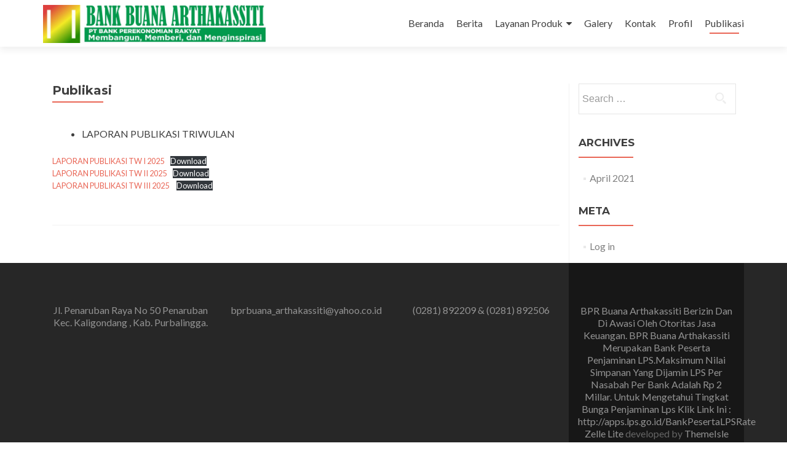

--- FILE ---
content_type: text/html; charset=UTF-8
request_url: https://buanaarthakassiti.com/index.php/publikasi/
body_size: 10507
content:
<!DOCTYPE html>

<html lang="en-US"
	prefix="og: https://ogp.me/ns#" >

<head>

<meta charset="UTF-8">
<meta name="viewport" content="width=device-width, initial-scale=1">
<link rel="profile" href="http://gmpg.org/xfn/11">
<link rel="pingback" href="https://buanaarthakassiti.com/xmlrpc.php">

<title>Publikasi - BPR BUANA ARTHA KASSITI LAPORAN PUBLIKASI MARET</title>

		<!-- All in One SEO 4.1.6.2 -->
		<meta name="description" content="LAPORAN PUBLIKASI TRIWULAN LAPORAN PUBLIKASI TW I 2025Download LAPORAN PUBLIKASI TW II 2025Download LAPORAN PUBLIKASI TW III 2025 Download" />
		<meta name="robots" content="max-image-preview:large" />
		<link rel="canonical" href="https://buanaarthakassiti.com/index.php/publikasi/" />
		<meta property="og:locale" content="en_US" />
		<meta property="og:site_name" content="BPR BUANA ARTHA KASSITI - Membangun, Memberi , Menginspirasi" />
		<meta property="og:type" content="article" />
		<meta property="og:title" content="Publikasi - BPR BUANA ARTHA KASSITI LAPORAN PUBLIKASI MARET" />
		<meta property="og:description" content="LAPORAN PUBLIKASI TRIWULAN LAPORAN PUBLIKASI TW I 2025Download LAPORAN PUBLIKASI TW II 2025Download LAPORAN PUBLIKASI TW III 2025 Download" />
		<meta property="og:url" content="https://buanaarthakassiti.com/index.php/publikasi/" />
		<meta property="og:image" content="https://buanaarthakassiti.com/wp-content/uploads/2025/06/cropped-LOGO-terbaru-scaled-1.jpg" />
		<meta property="og:image:secure_url" content="https://buanaarthakassiti.com/wp-content/uploads/2025/06/cropped-LOGO-terbaru-scaled-1.jpg" />
		<meta property="article:published_time" content="2021-04-22T04:23:51+00:00" />
		<meta property="article:modified_time" content="2025-12-04T02:05:17+00:00" />
		<meta name="twitter:card" content="summary" />
		<meta name="twitter:title" content="Publikasi - BPR BUANA ARTHA KASSITI LAPORAN PUBLIKASI MARET" />
		<meta name="twitter:description" content="LAPORAN PUBLIKASI TRIWULAN LAPORAN PUBLIKASI TW I 2025Download LAPORAN PUBLIKASI TW II 2025Download LAPORAN PUBLIKASI TW III 2025 Download" />
		<meta name="twitter:image" content="https://buanaarthakassiti.com/wp-content/uploads/2025/06/cropped-LOGO-terbaru-scaled-1.jpg" />
		<script type="application/ld+json" class="aioseo-schema">
			{"@context":"https:\/\/schema.org","@graph":[{"@type":"WebSite","@id":"https:\/\/buanaarthakassiti.com\/#website","url":"https:\/\/buanaarthakassiti.com\/","name":"BPR BUANA ARTHA KASSITI","description":"Membangun, Memberi , Menginspirasi","inLanguage":"en-US","publisher":{"@id":"https:\/\/buanaarthakassiti.com\/#organization"}},{"@type":"Organization","@id":"https:\/\/buanaarthakassiti.com\/#organization","name":"BPR BUANA ARTHA KASSITI","url":"https:\/\/buanaarthakassiti.com\/","logo":{"@type":"ImageObject","@id":"https:\/\/buanaarthakassiti.com\/#organizationLogo","url":"https:\/\/buanaarthakassiti.com\/wp-content\/uploads\/2025\/06\/cropped-LOGO-terbaru-scaled-1.jpg","width":2554,"height":437},"image":{"@id":"https:\/\/buanaarthakassiti.com\/#organizationLogo"}},{"@type":"BreadcrumbList","@id":"https:\/\/buanaarthakassiti.com\/index.php\/publikasi\/#breadcrumblist","itemListElement":[{"@type":"ListItem","@id":"https:\/\/buanaarthakassiti.com\/#listItem","position":1,"item":{"@type":"WebPage","@id":"https:\/\/buanaarthakassiti.com\/","name":"Home","description":"Membangun, Memberi , Menginspirasi","url":"https:\/\/buanaarthakassiti.com\/"},"nextItem":"https:\/\/buanaarthakassiti.com\/index.php\/publikasi\/#listItem"},{"@type":"ListItem","@id":"https:\/\/buanaarthakassiti.com\/index.php\/publikasi\/#listItem","position":2,"item":{"@type":"WebPage","@id":"https:\/\/buanaarthakassiti.com\/index.php\/publikasi\/","name":"Publikasi","description":"LAPORAN PUBLIKASI TRIWULAN LAPORAN PUBLIKASI TW I 2025Download LAPORAN PUBLIKASI TW II 2025Download LAPORAN PUBLIKASI TW III 2025 Download","url":"https:\/\/buanaarthakassiti.com\/index.php\/publikasi\/"},"previousItem":"https:\/\/buanaarthakassiti.com\/#listItem"}]},{"@type":"WebPage","@id":"https:\/\/buanaarthakassiti.com\/index.php\/publikasi\/#webpage","url":"https:\/\/buanaarthakassiti.com\/index.php\/publikasi\/","name":"Publikasi - BPR BUANA ARTHA KASSITI LAPORAN PUBLIKASI MARET","description":"LAPORAN PUBLIKASI TRIWULAN LAPORAN PUBLIKASI TW I 2025Download LAPORAN PUBLIKASI TW II 2025Download LAPORAN PUBLIKASI TW III 2025 Download","inLanguage":"en-US","isPartOf":{"@id":"https:\/\/buanaarthakassiti.com\/#website"},"breadcrumb":{"@id":"https:\/\/buanaarthakassiti.com\/index.php\/publikasi\/#breadcrumblist"},"datePublished":"2021-04-22T04:23:51+00:00","dateModified":"2025-12-04T02:05:17+00:00"}]}
		</script>
		<!-- All in One SEO -->

<link rel='dns-prefetch' href='//fonts.googleapis.com' />
<link rel="alternate" type="application/rss+xml" title="BPR BUANA ARTHA KASSITI &raquo; Feed" href="https://buanaarthakassiti.com/index.php/feed/" />
<link rel="alternate" type="application/rss+xml" title="BPR BUANA ARTHA KASSITI &raquo; Comments Feed" href="https://buanaarthakassiti.com/index.php/comments/feed/" />
<link rel="alternate" title="oEmbed (JSON)" type="application/json+oembed" href="https://buanaarthakassiti.com/index.php/wp-json/oembed/1.0/embed?url=https%3A%2F%2Fbuanaarthakassiti.com%2Findex.php%2Fpublikasi%2F" />
<link rel="alternate" title="oEmbed (XML)" type="text/xml+oembed" href="https://buanaarthakassiti.com/index.php/wp-json/oembed/1.0/embed?url=https%3A%2F%2Fbuanaarthakassiti.com%2Findex.php%2Fpublikasi%2F&#038;format=xml" />
		<!-- This site uses the Google Analytics by MonsterInsights plugin v7.17.0 - Using Analytics tracking - https://www.monsterinsights.com/ -->
		<!-- Note: MonsterInsights is not currently configured on this site. The site owner needs to authenticate with Google Analytics in the MonsterInsights settings panel. -->
					<!-- No UA code set -->
				<!-- / Google Analytics by MonsterInsights -->
		<style id='wp-img-auto-sizes-contain-inline-css' type='text/css'>
img:is([sizes=auto i],[sizes^="auto," i]){contain-intrinsic-size:3000px 1500px}
/*# sourceURL=wp-img-auto-sizes-contain-inline-css */
</style>

<style id='wp-emoji-styles-inline-css' type='text/css'>

	img.wp-smiley, img.emoji {
		display: inline !important;
		border: none !important;
		box-shadow: none !important;
		height: 1em !important;
		width: 1em !important;
		margin: 0 0.07em !important;
		vertical-align: -0.1em !important;
		background: none !important;
		padding: 0 !important;
	}
/*# sourceURL=wp-emoji-styles-inline-css */
</style>
<link rel='stylesheet' id='wp-block-library-css' href='https://buanaarthakassiti.com/wp-includes/css/dist/block-library/style.min.css?ver=6.9' type='text/css' media='all' />
<style id='global-styles-inline-css' type='text/css'>
:root{--wp--preset--aspect-ratio--square: 1;--wp--preset--aspect-ratio--4-3: 4/3;--wp--preset--aspect-ratio--3-4: 3/4;--wp--preset--aspect-ratio--3-2: 3/2;--wp--preset--aspect-ratio--2-3: 2/3;--wp--preset--aspect-ratio--16-9: 16/9;--wp--preset--aspect-ratio--9-16: 9/16;--wp--preset--color--black: #000000;--wp--preset--color--cyan-bluish-gray: #abb8c3;--wp--preset--color--white: #ffffff;--wp--preset--color--pale-pink: #f78da7;--wp--preset--color--vivid-red: #cf2e2e;--wp--preset--color--luminous-vivid-orange: #ff6900;--wp--preset--color--luminous-vivid-amber: #fcb900;--wp--preset--color--light-green-cyan: #7bdcb5;--wp--preset--color--vivid-green-cyan: #00d084;--wp--preset--color--pale-cyan-blue: #8ed1fc;--wp--preset--color--vivid-cyan-blue: #0693e3;--wp--preset--color--vivid-purple: #9b51e0;--wp--preset--gradient--vivid-cyan-blue-to-vivid-purple: linear-gradient(135deg,rgb(6,147,227) 0%,rgb(155,81,224) 100%);--wp--preset--gradient--light-green-cyan-to-vivid-green-cyan: linear-gradient(135deg,rgb(122,220,180) 0%,rgb(0,208,130) 100%);--wp--preset--gradient--luminous-vivid-amber-to-luminous-vivid-orange: linear-gradient(135deg,rgb(252,185,0) 0%,rgb(255,105,0) 100%);--wp--preset--gradient--luminous-vivid-orange-to-vivid-red: linear-gradient(135deg,rgb(255,105,0) 0%,rgb(207,46,46) 100%);--wp--preset--gradient--very-light-gray-to-cyan-bluish-gray: linear-gradient(135deg,rgb(238,238,238) 0%,rgb(169,184,195) 100%);--wp--preset--gradient--cool-to-warm-spectrum: linear-gradient(135deg,rgb(74,234,220) 0%,rgb(151,120,209) 20%,rgb(207,42,186) 40%,rgb(238,44,130) 60%,rgb(251,105,98) 80%,rgb(254,248,76) 100%);--wp--preset--gradient--blush-light-purple: linear-gradient(135deg,rgb(255,206,236) 0%,rgb(152,150,240) 100%);--wp--preset--gradient--blush-bordeaux: linear-gradient(135deg,rgb(254,205,165) 0%,rgb(254,45,45) 50%,rgb(107,0,62) 100%);--wp--preset--gradient--luminous-dusk: linear-gradient(135deg,rgb(255,203,112) 0%,rgb(199,81,192) 50%,rgb(65,88,208) 100%);--wp--preset--gradient--pale-ocean: linear-gradient(135deg,rgb(255,245,203) 0%,rgb(182,227,212) 50%,rgb(51,167,181) 100%);--wp--preset--gradient--electric-grass: linear-gradient(135deg,rgb(202,248,128) 0%,rgb(113,206,126) 100%);--wp--preset--gradient--midnight: linear-gradient(135deg,rgb(2,3,129) 0%,rgb(40,116,252) 100%);--wp--preset--font-size--small: 13px;--wp--preset--font-size--medium: 20px;--wp--preset--font-size--large: 36px;--wp--preset--font-size--x-large: 42px;--wp--preset--spacing--20: 0.44rem;--wp--preset--spacing--30: 0.67rem;--wp--preset--spacing--40: 1rem;--wp--preset--spacing--50: 1.5rem;--wp--preset--spacing--60: 2.25rem;--wp--preset--spacing--70: 3.38rem;--wp--preset--spacing--80: 5.06rem;--wp--preset--shadow--natural: 6px 6px 9px rgba(0, 0, 0, 0.2);--wp--preset--shadow--deep: 12px 12px 50px rgba(0, 0, 0, 0.4);--wp--preset--shadow--sharp: 6px 6px 0px rgba(0, 0, 0, 0.2);--wp--preset--shadow--outlined: 6px 6px 0px -3px rgb(255, 255, 255), 6px 6px rgb(0, 0, 0);--wp--preset--shadow--crisp: 6px 6px 0px rgb(0, 0, 0);}:where(.is-layout-flex){gap: 0.5em;}:where(.is-layout-grid){gap: 0.5em;}body .is-layout-flex{display: flex;}.is-layout-flex{flex-wrap: wrap;align-items: center;}.is-layout-flex > :is(*, div){margin: 0;}body .is-layout-grid{display: grid;}.is-layout-grid > :is(*, div){margin: 0;}:where(.wp-block-columns.is-layout-flex){gap: 2em;}:where(.wp-block-columns.is-layout-grid){gap: 2em;}:where(.wp-block-post-template.is-layout-flex){gap: 1.25em;}:where(.wp-block-post-template.is-layout-grid){gap: 1.25em;}.has-black-color{color: var(--wp--preset--color--black) !important;}.has-cyan-bluish-gray-color{color: var(--wp--preset--color--cyan-bluish-gray) !important;}.has-white-color{color: var(--wp--preset--color--white) !important;}.has-pale-pink-color{color: var(--wp--preset--color--pale-pink) !important;}.has-vivid-red-color{color: var(--wp--preset--color--vivid-red) !important;}.has-luminous-vivid-orange-color{color: var(--wp--preset--color--luminous-vivid-orange) !important;}.has-luminous-vivid-amber-color{color: var(--wp--preset--color--luminous-vivid-amber) !important;}.has-light-green-cyan-color{color: var(--wp--preset--color--light-green-cyan) !important;}.has-vivid-green-cyan-color{color: var(--wp--preset--color--vivid-green-cyan) !important;}.has-pale-cyan-blue-color{color: var(--wp--preset--color--pale-cyan-blue) !important;}.has-vivid-cyan-blue-color{color: var(--wp--preset--color--vivid-cyan-blue) !important;}.has-vivid-purple-color{color: var(--wp--preset--color--vivid-purple) !important;}.has-black-background-color{background-color: var(--wp--preset--color--black) !important;}.has-cyan-bluish-gray-background-color{background-color: var(--wp--preset--color--cyan-bluish-gray) !important;}.has-white-background-color{background-color: var(--wp--preset--color--white) !important;}.has-pale-pink-background-color{background-color: var(--wp--preset--color--pale-pink) !important;}.has-vivid-red-background-color{background-color: var(--wp--preset--color--vivid-red) !important;}.has-luminous-vivid-orange-background-color{background-color: var(--wp--preset--color--luminous-vivid-orange) !important;}.has-luminous-vivid-amber-background-color{background-color: var(--wp--preset--color--luminous-vivid-amber) !important;}.has-light-green-cyan-background-color{background-color: var(--wp--preset--color--light-green-cyan) !important;}.has-vivid-green-cyan-background-color{background-color: var(--wp--preset--color--vivid-green-cyan) !important;}.has-pale-cyan-blue-background-color{background-color: var(--wp--preset--color--pale-cyan-blue) !important;}.has-vivid-cyan-blue-background-color{background-color: var(--wp--preset--color--vivid-cyan-blue) !important;}.has-vivid-purple-background-color{background-color: var(--wp--preset--color--vivid-purple) !important;}.has-black-border-color{border-color: var(--wp--preset--color--black) !important;}.has-cyan-bluish-gray-border-color{border-color: var(--wp--preset--color--cyan-bluish-gray) !important;}.has-white-border-color{border-color: var(--wp--preset--color--white) !important;}.has-pale-pink-border-color{border-color: var(--wp--preset--color--pale-pink) !important;}.has-vivid-red-border-color{border-color: var(--wp--preset--color--vivid-red) !important;}.has-luminous-vivid-orange-border-color{border-color: var(--wp--preset--color--luminous-vivid-orange) !important;}.has-luminous-vivid-amber-border-color{border-color: var(--wp--preset--color--luminous-vivid-amber) !important;}.has-light-green-cyan-border-color{border-color: var(--wp--preset--color--light-green-cyan) !important;}.has-vivid-green-cyan-border-color{border-color: var(--wp--preset--color--vivid-green-cyan) !important;}.has-pale-cyan-blue-border-color{border-color: var(--wp--preset--color--pale-cyan-blue) !important;}.has-vivid-cyan-blue-border-color{border-color: var(--wp--preset--color--vivid-cyan-blue) !important;}.has-vivid-purple-border-color{border-color: var(--wp--preset--color--vivid-purple) !important;}.has-vivid-cyan-blue-to-vivid-purple-gradient-background{background: var(--wp--preset--gradient--vivid-cyan-blue-to-vivid-purple) !important;}.has-light-green-cyan-to-vivid-green-cyan-gradient-background{background: var(--wp--preset--gradient--light-green-cyan-to-vivid-green-cyan) !important;}.has-luminous-vivid-amber-to-luminous-vivid-orange-gradient-background{background: var(--wp--preset--gradient--luminous-vivid-amber-to-luminous-vivid-orange) !important;}.has-luminous-vivid-orange-to-vivid-red-gradient-background{background: var(--wp--preset--gradient--luminous-vivid-orange-to-vivid-red) !important;}.has-very-light-gray-to-cyan-bluish-gray-gradient-background{background: var(--wp--preset--gradient--very-light-gray-to-cyan-bluish-gray) !important;}.has-cool-to-warm-spectrum-gradient-background{background: var(--wp--preset--gradient--cool-to-warm-spectrum) !important;}.has-blush-light-purple-gradient-background{background: var(--wp--preset--gradient--blush-light-purple) !important;}.has-blush-bordeaux-gradient-background{background: var(--wp--preset--gradient--blush-bordeaux) !important;}.has-luminous-dusk-gradient-background{background: var(--wp--preset--gradient--luminous-dusk) !important;}.has-pale-ocean-gradient-background{background: var(--wp--preset--gradient--pale-ocean) !important;}.has-electric-grass-gradient-background{background: var(--wp--preset--gradient--electric-grass) !important;}.has-midnight-gradient-background{background: var(--wp--preset--gradient--midnight) !important;}.has-small-font-size{font-size: var(--wp--preset--font-size--small) !important;}.has-medium-font-size{font-size: var(--wp--preset--font-size--medium) !important;}.has-large-font-size{font-size: var(--wp--preset--font-size--large) !important;}.has-x-large-font-size{font-size: var(--wp--preset--font-size--x-large) !important;}
/*# sourceURL=global-styles-inline-css */
</style>

<style id='classic-theme-styles-inline-css' type='text/css'>
/*! This file is auto-generated */
.wp-block-button__link{color:#fff;background-color:#32373c;border-radius:9999px;box-shadow:none;text-decoration:none;padding:calc(.667em + 2px) calc(1.333em + 2px);font-size:1.125em}.wp-block-file__button{background:#32373c;color:#fff;text-decoration:none}
/*# sourceURL=/wp-includes/css/classic-themes.min.css */
</style>
<link rel='stylesheet' id='font-awesome-5-css' href='https://buanaarthakassiti.com/wp-content/plugins/themeisle-companion/obfx_modules/gutenberg-blocks/assets/fontawesome/css/all.min.css?ver=2.10.4' type='text/css' media='all' />
<link rel='stylesheet' id='font-awesome-4-shims-css' href='https://buanaarthakassiti.com/wp-content/plugins/themeisle-companion/obfx_modules/gutenberg-blocks/assets/fontawesome/css/v4-shims.min.css?ver=2.10.4' type='text/css' media='all' />
<link rel='stylesheet' id='themeisle-block_styles-css' href='https://buanaarthakassiti.com/wp-content/plugins/themeisle-companion/vendor/codeinwp/gutenberg-blocks/build/style.css?ver=1.6.1' type='text/css' media='all' />
<link rel='stylesheet' id='zerif_font-css' href='//fonts.googleapis.com/css?family=Lato%3A300%2C400%2C700%2C400italic%7CMontserrat%3A400%2C700%7CHomemade+Apple&#038;subset=latin%2Clatin-ext' type='text/css' media='all' />
<link rel='stylesheet' id='zerif_font_all-css' href='//fonts.googleapis.com/css?family=Open+Sans%3A300%2C300italic%2C400%2C400italic%2C600%2C600italic%2C700%2C700italic%2C800%2C800italic&#038;subset=latin&#038;ver=6.9' type='text/css' media='all' />
<link rel='stylesheet' id='zerif_bootstrap_style-css' href='https://buanaarthakassiti.com/wp-content/themes/zerif-lite/css/bootstrap.css?ver=6.9' type='text/css' media='all' />
<link rel='stylesheet' id='zerif_fontawesome-css' href='https://buanaarthakassiti.com/wp-content/themes/zerif-lite/css/font-awesome.min.css?ver=v1' type='text/css' media='all' />
<link rel='stylesheet' id='zerif_style-css' href='https://buanaarthakassiti.com/wp-content/themes/zerif-lite/style.css?ver=1.8.5.52' type='text/css' media='all' />
<style id='zerif_style-inline-css' type='text/css'>

		.page-template-builder-fullwidth {
			overflow: hidden;
		}
		@media (min-width: 768px) {
			.page-template-builder-fullwidth-std .header > .elementor {
				padding-top: 76px;
			}
		}

/*# sourceURL=zerif_style-inline-css */
</style>
<link rel='stylesheet' id='zerif_responsive_style-css' href='https://buanaarthakassiti.com/wp-content/themes/zerif-lite/css/responsive.css?ver=1.8.5.52' type='text/css' media='all' />
<link rel='stylesheet' id='themeisle-gutenberg-post-378-1764812241.css-css' href='http://buanaarthakassiti.com/wp-content/uploads/themeisle-gutenberg/post-378-1764812241.css?ver=1.6.1' type='text/css' media='all' />
<link rel='stylesheet' id='wp-block-list-css' href='https://buanaarthakassiti.com/wp-includes/blocks/list/style.min.css?ver=6.9' type='text/css' media='all' />
<link rel='stylesheet' id='wp-block-file-css' href='https://buanaarthakassiti.com/wp-includes/blocks/file/style.min.css?ver=6.9' type='text/css' media='all' />
<link rel='stylesheet' id='wp-block-paragraph-css' href='https://buanaarthakassiti.com/wp-includes/blocks/paragraph/style.min.css?ver=6.9' type='text/css' media='all' />
<!--n2css--><script type="text/javascript" src="https://buanaarthakassiti.com/wp-includes/js/jquery/jquery.min.js?ver=3.7.1" id="jquery-core-js"></script>
<script type="text/javascript" src="https://buanaarthakassiti.com/wp-includes/js/jquery/jquery-migrate.min.js?ver=3.4.1" id="jquery-migrate-js"></script>
<link rel="https://api.w.org/" href="https://buanaarthakassiti.com/index.php/wp-json/" /><link rel="alternate" title="JSON" type="application/json" href="https://buanaarthakassiti.com/index.php/wp-json/wp/v2/pages/378" /><link rel="EditURI" type="application/rsd+xml" title="RSD" href="https://buanaarthakassiti.com/xmlrpc.php?rsd" />
<meta name="generator" content="WordPress 6.9" />
<link rel='shortlink' href='https://buanaarthakassiti.com/?p=378' />
<!-- Enter your scripts here --><style type="text/css" id="custom-background-css">
body.custom-background { background-image: url("https://buanaarthakassiti.com/wp-content/uploads/2021/04/kantor-scaled.jpg"); background-position: left center; background-size: cover; background-repeat: no-repeat; background-attachment: fixed; }
</style>
	<link rel="icon" href="https://buanaarthakassiti.com/wp-content/uploads/2021/04/cropped-logo-buana-kassiti-1-32x32.jpg" sizes="32x32" />
<link rel="icon" href="https://buanaarthakassiti.com/wp-content/uploads/2021/04/cropped-logo-buana-kassiti-1-192x192.jpg" sizes="192x192" />
<link rel="apple-touch-icon" href="https://buanaarthakassiti.com/wp-content/uploads/2021/04/cropped-logo-buana-kassiti-1-180x180.jpg" />
<meta name="msapplication-TileImage" content="https://buanaarthakassiti.com/wp-content/uploads/2021/04/cropped-logo-buana-kassiti-1-270x270.jpg" />

</head>


	<body class="wp-singular page-template-default page page-id-378 wp-custom-logo wp-theme-zerif-lite elementor-default elementor-kit-180" >

	

<div id="mobilebgfix">
	<div class="mobile-bg-fix-img-wrap">
		<div class="mobile-bg-fix-img"></div>
	</div>
	<div class="mobile-bg-fix-whole-site">


<header id="home" class="header" itemscope="itemscope" itemtype="http://schema.org/WPHeader">

	<div id="main-nav" class="navbar navbar-inverse bs-docs-nav" role="banner">

		<div class="container">

			
			<div class="navbar-header responsive-logo">

				<button class="navbar-toggle collapsed" type="button" data-toggle="collapse" data-target=".bs-navbar-collapse">

				<span class="sr-only">Toggle navigation</span>

				<span class="icon-bar"></span>

				<span class="icon-bar"></span>

				<span class="icon-bar"></span>

				</button>

					<div class="navbar-brand" itemscope itemtype="http://schema.org/Organization">

						<a href="https://buanaarthakassiti.com/" class="custom-logo-link" rel="home"><img width="2554" height="437" src="https://buanaarthakassiti.com/wp-content/uploads/2025/06/cropped-LOGO-terbaru-scaled-1.jpg" class="custom-logo" alt="BPR BUANA ARTHA KASSITI" decoding="async" fetchpriority="high" srcset="https://buanaarthakassiti.com/wp-content/uploads/2025/06/cropped-LOGO-terbaru-scaled-1.jpg 2554w, https://buanaarthakassiti.com/wp-content/uploads/2025/06/cropped-LOGO-terbaru-scaled-1-300x51.jpg 300w, https://buanaarthakassiti.com/wp-content/uploads/2025/06/cropped-LOGO-terbaru-scaled-1-1024x175.jpg 1024w, https://buanaarthakassiti.com/wp-content/uploads/2025/06/cropped-LOGO-terbaru-scaled-1-768x131.jpg 768w, https://buanaarthakassiti.com/wp-content/uploads/2025/06/cropped-LOGO-terbaru-scaled-1-1536x263.jpg 1536w, https://buanaarthakassiti.com/wp-content/uploads/2025/06/cropped-LOGO-terbaru-scaled-1-2048x350.jpg 2048w" sizes="(max-width: 2554px) 100vw, 2554px" /></a>
					</div> <!-- /.navbar-brand -->

				</div> <!-- /.navbar-header -->

			
		
		<nav class="navbar-collapse bs-navbar-collapse collapse" id="site-navigation" itemscope itemtype="http://schema.org/SiteNavigationElement">
			<a class="screen-reader-text skip-link" href="#content">Skip to content</a>
			<ul id="menu-main" class="nav navbar-nav navbar-right responsive-nav main-nav-list"><li id="menu-item-91" class="menu-item menu-item-type-post_type menu-item-object-page menu-item-home menu-item-91"><a href="https://buanaarthakassiti.com/">Beranda</a></li>
<li id="menu-item-94" class="menu-item menu-item-type-post_type menu-item-object-page menu-item-94"><a href="https://buanaarthakassiti.com/index.php/our-farm/">Berita</a></li>
<li id="menu-item-121" class="menu-item menu-item-type-post_type menu-item-object-page menu-item-has-children menu-item-121"><a href="https://buanaarthakassiti.com/index.php/our-produce/">Layanan Produk</a>
<ul class="sub-menu">
	<li id="menu-item-397" class="menu-item menu-item-type-post_type menu-item-object-page menu-item-has-children menu-item-397"><a href="https://buanaarthakassiti.com/index.php/kredit/">Kredit</a>
	<ul class="sub-menu">
		<li id="menu-item-415" class="menu-item menu-item-type-post_type menu-item-object-page menu-item-415"><a href="https://buanaarthakassiti.com/index.php/kredit-umum/">Kredit Umum</a></li>
		<li id="menu-item-416" class="menu-item menu-item-type-post_type menu-item-object-page menu-item-416"><a href="https://buanaarthakassiti.com/index.php/kredit-pegawai/">Kredit Pegawai</a></li>
		<li id="menu-item-417" class="menu-item menu-item-type-post_type menu-item-object-page menu-item-417"><a href="https://buanaarthakassiti.com/index.php/kredit-tempo-sebrakan/">Kredit Tempo / Sebrakan</a></li>
	</ul>
</li>
	<li id="menu-item-398" class="menu-item menu-item-type-post_type menu-item-object-page menu-item-has-children menu-item-398"><a href="https://buanaarthakassiti.com/index.php/tabungan/">Tabungan</a>
	<ul class="sub-menu">
		<li id="menu-item-418" class="menu-item menu-item-type-post_type menu-item-object-page menu-item-418"><a href="https://buanaarthakassiti.com/index.php/tabungan-buana-umum/">Tabungan Buana/Umum</a></li>
		<li id="menu-item-419" class="menu-item menu-item-type-post_type menu-item-object-page menu-item-419"><a href="https://buanaarthakassiti.com/index.php/tabungan-arisan/">Tabungan Arisan</a></li>
		<li id="menu-item-420" class="menu-item menu-item-type-post_type menu-item-object-page menu-item-420"><a href="https://buanaarthakassiti.com/index.php/tabungan-pundi-emas/">Tabungan Pundi Emas</a></li>
		<li id="menu-item-421" class="menu-item menu-item-type-post_type menu-item-object-page menu-item-421"><a href="https://buanaarthakassiti.com/index.php/tabungan-dapur/">Tabungan Dapur</a></li>
		<li id="menu-item-480" class="menu-item menu-item-type-post_type menu-item-object-page menu-item-480"><a href="https://buanaarthakassiti.com/index.php/tabungan-pelajar-2/">Tabungan Pelajar</a></li>
	</ul>
</li>
	<li id="menu-item-399" class="menu-item menu-item-type-post_type menu-item-object-page menu-item-399"><a href="https://buanaarthakassiti.com/index.php/deposito/">Deposito</a></li>
</ul>
</li>
<li id="menu-item-144" class="menu-item menu-item-type-post_type menu-item-object-page menu-item-144"><a href="https://buanaarthakassiti.com/index.php/testimonial/">Galery</a></li>
<li id="menu-item-147" class="menu-item menu-item-type-post_type menu-item-object-page menu-item-147"><a href="https://buanaarthakassiti.com/index.php/contact-us/">Kontak</a></li>
<li id="menu-item-334" class="menu-item menu-item-type-post_type menu-item-object-page menu-item-334"><a href="https://buanaarthakassiti.com/index.php/visi-misi/">Profil</a></li>
<li id="menu-item-381" class="menu-item menu-item-type-post_type menu-item-object-page current-menu-item page_item page-item-378 current_page_item menu-item-381"><a href="https://buanaarthakassiti.com/index.php/publikasi/" aria-current="page">Publikasi</a></li>
</ul>		</nav>

		
		</div> <!-- /.container -->

		
	</div> <!-- /#main-nav -->
	<!-- / END TOP BAR -->

<div class="clear"></div>

</header> <!-- / END HOME SECTION  -->


<div id="content" class="site-content">

	<div class="container">

				<div class="content-left-wrap col-md-9">				<div id="primary" class="content-area">

			<main itemscope itemtype="http://schema.org/WebPageElement" itemprop="mainContentOfPage" id="main" class="site-main">

				<article id="post-378" class="post-378 page type-page status-publish hentry">

	<header class="entry-header">

		<span class="date updated published">April 22, 2021</span>
		<span class="vcard author byline"><a href="https://buanaarthakassiti.com/index.php/author/buanakassitigmail-com/" class="fn">buanakassiti@gmail.com</a></span>

				<h1 class="entry-title" itemprop="headline">Publikasi</h1>
		
	</header><!-- .entry-header -->

	<div class="entry-content">

		
<ul class="wp-block-list"></ul>



<ul class="wp-block-list">
<li>LAPORAN PUBLIKASI TRIWULAN</li>
</ul>



<div data-wp-interactive="core/file" class="wp-block-file"><object data-wp-bind--hidden="!state.hasPdfPreview" hidden class="wp-block-file__embed" data="https://buanaarthakassiti.com/wp-content/uploads/2025/12/LAPORAN-PUBLIKASI-BULAN-MARET-2025.pdf" type="application/pdf" style="width:100%;height:600px" aria-label="Embed of LAPORAN PUBLIKASI TW I 2025."></object><a id="wp-block-file--media-4f43322a-553a-4436-a19f-47c021523dd2" href="https://buanaarthakassiti.com/wp-content/uploads/2025/12/LAPORAN-PUBLIKASI-BULAN-MARET-2025.pdf">LAPORAN PUBLIKASI TW I 2025</a><a href="https://buanaarthakassiti.com/wp-content/uploads/2025/12/LAPORAN-PUBLIKASI-BULAN-MARET-2025.pdf" class="wp-block-file__button wp-element-button" download aria-describedby="wp-block-file--media-4f43322a-553a-4436-a19f-47c021523dd2">Download</a></div>



<div data-wp-interactive="core/file" class="wp-block-file"><object data-wp-bind--hidden="!state.hasPdfPreview" hidden class="wp-block-file__embed" data="https://buanaarthakassiti.com/wp-content/uploads/2025/12/LAPORAN-PUBLIKASI-TW-2-2025.pdf" type="application/pdf" style="width:100%;height:600px" aria-label="Embed of LAPORAN PUBLIKASI TW II 2025."></object><a id="wp-block-file--media-0f201cb9-7d8a-4e80-8f71-fb61e71b6d85" href="https://buanaarthakassiti.com/wp-content/uploads/2025/12/LAPORAN-PUBLIKASI-TW-2-2025.pdf">LAPORAN PUBLIKASI TW II 2025</a><a href="https://buanaarthakassiti.com/wp-content/uploads/2025/12/LAPORAN-PUBLIKASI-TW-2-2025.pdf" class="wp-block-file__button wp-element-button" download aria-describedby="wp-block-file--media-0f201cb9-7d8a-4e80-8f71-fb61e71b6d85">Download</a></div>



<div data-wp-interactive="core/file" class="wp-block-file"><object data-wp-bind--hidden="!state.hasPdfPreview" hidden class="wp-block-file__embed" data="https://buanaarthakassiti.com/wp-content/uploads/2025/12/LAPORAN-PUBLIKASI-TW-III-Tahun-2025-PT-BPR-BUANA-ARTHAKASSITI-halaman-1.pdf" type="application/pdf" style="width:100%;height:600px" aria-label="Embed of LAPORAN PUBLIKASI TW III 2025 ."></object><a id="wp-block-file--media-d2aeff97-d5ea-4265-8f88-02d07e52f0be" href="https://buanaarthakassiti.com/wp-content/uploads/2025/12/LAPORAN-PUBLIKASI-TW-III-Tahun-2025-PT-BPR-BUANA-ARTHAKASSITI-halaman-1.pdf">LAPORAN PUBLIKASI TW III 2025 </a><a href="https://buanaarthakassiti.com/wp-content/uploads/2025/12/LAPORAN-PUBLIKASI-TW-III-Tahun-2025-PT-BPR-BUANA-ARTHAKASSITI-halaman-1.pdf" class="wp-block-file__button wp-element-button" download aria-describedby="wp-block-file--media-d2aeff97-d5ea-4265-8f88-02d07e52f0be">Download</a></div>



<p></p>

	</div><!-- .entry-content -->

	
</article><!-- #post-## -->

			</main><!-- #main -->

		</div><!-- #primary -->

	</div>		<div class="sidebar-wrap col-md-3 content-left-wrap">
			

	<div id="secondary" class="widget-area" role="complementary">

		
		
			<aside id="search" class="widget widget_search">

				<form role="search" method="get" class="search-form" action="https://buanaarthakassiti.com/">
				<label>
					<span class="screen-reader-text">Search for:</span>
					<input type="search" class="search-field" placeholder="Search &hellip;" value="" name="s" />
				</label>
				<input type="submit" class="search-submit" value="Search" />
			</form>
			</aside>

			<aside id="archives" class="widget">

				<h2 class="widget-title">Archives</h2>
				<ul>
						<li><a href='https://buanaarthakassiti.com/index.php/2021/04/'>April 2021</a></li>
				</ul>

			</aside>

			<aside id="meta" class="widget">

				<h2 class="widget-title">Meta</h2>

				<ul>
										<li><a href="https://buanaarthakassiti.com/wp-login.php">Log in</a></li>
									</ul>

			</aside>

		
		
	</div><!-- #secondary -->

			</div><!-- .sidebar-wrap -->
			</div><!-- .container -->


</div><!-- .site-content -->


<footer id="footer" itemscope="itemscope" itemtype="http://schema.org/WPFooter">

	
	<div class="container">

		
		<div class="col-md-3 company-details"><div class="zerif-footer-address">Jl. Penaruban Raya No 50 Penaruban Kec. Kaligondang , Kab. Purbalingga.
 
</div></div><div class="col-md-3 company-details"><div class="zerif-footer-email">bprbuana_arthakassiti@yahoo.co.id</div></div><div class="col-md-3 company-details"><div class="zerif-footer-phone">(0281) 892209    &amp; (0281) 892506</div></div><div class="col-md-3 copyright"><p id="zerif-copyright">BPR Buana Arthakassiti Berizin Dan Di Awasi Oleh Otoritas Jasa Keuangan. BPR Buana Arthakassiti Merupakan Bank Peserta Penjaminan LPS.Maksimum Nilai Simpanan Yang Dijamin LPS Per Nasabah Per Bank Adalah Rp 2 Millar.  Untuk Mengetahui Tingkat Bunga Penjaminan Lps Klik Link Ini : http://apps.lps.go.id/BankPesertaLPSRate</p><div class="zerif-copyright-box"><a class="zerif-copyright" rel="nofollow">Zelle Lite </a>developed by <a class="zerif-copyright" href="https://themeisle.com"  target="_blank" rel="nofollow">ThemeIsle</a></div></div>	</div> <!-- / END CONTAINER -->

</footer> <!-- / END FOOOTER  -->


	</div><!-- mobile-bg-fix-whole-site -->
</div><!-- .mobile-bg-fix-wrap -->


<script type="speculationrules">
{"prefetch":[{"source":"document","where":{"and":[{"href_matches":"/*"},{"not":{"href_matches":["/wp-*.php","/wp-admin/*","/wp-content/uploads/*","/wp-content/*","/wp-content/plugins/*","/wp-content/themes/zerif-lite/*","/*\\?(.+)"]}},{"not":{"selector_matches":"a[rel~=\"nofollow\"]"}},{"not":{"selector_matches":".no-prefetch, .no-prefetch a"}}]},"eagerness":"conservative"}]}
</script>
<!-- Enter your scripts here --><script type="importmap" id="wp-importmap">
{"imports":{"@wordpress/interactivity":"https://buanaarthakassiti.com/wp-includes/js/dist/script-modules/interactivity/index.min.js?ver=8964710565a1d258501f"}}
</script>
<script type="module" src="https://buanaarthakassiti.com/wp-includes/js/dist/script-modules/block-library/file/view.min.js?ver=f9665632b48682075277" id="@wordpress/block-library/file/view-js-module" fetchpriority="low" data-wp-router-options="{&quot;loadOnClientNavigation&quot;:true}"></script>
<link rel="modulepreload" href="https://buanaarthakassiti.com/wp-includes/js/dist/script-modules/interactivity/index.min.js?ver=8964710565a1d258501f" id="@wordpress/interactivity-js-modulepreload" fetchpriority="low">
<script type="text/javascript" src="https://buanaarthakassiti.com/wp-content/themes/zerif-lite/js/bootstrap.min.js?ver=1.8.5.52" id="zerif_bootstrap_script-js"></script>
<script type="text/javascript" src="https://buanaarthakassiti.com/wp-content/themes/zerif-lite/js/jquery.knob.js?ver=1.8.5.52" id="zerif_knob_nav-js"></script>
<script type="text/javascript" src="https://buanaarthakassiti.com/wp-content/themes/zerif-lite/js/smoothscroll.js?ver=1.8.5.52" id="zerif_smoothscroll-js"></script>
<script type="text/javascript" src="https://buanaarthakassiti.com/wp-content/themes/zerif-lite/js/scrollReveal.js?ver=1.8.5.52" id="zerif_scrollReveal_script-js"></script>
<script type="text/javascript" src="https://buanaarthakassiti.com/wp-content/themes/zerif-lite/js/zerif.js?ver=1.8.5.52" id="zerif_script-js"></script>
<script id="wp-emoji-settings" type="application/json">
{"baseUrl":"https://s.w.org/images/core/emoji/17.0.2/72x72/","ext":".png","svgUrl":"https://s.w.org/images/core/emoji/17.0.2/svg/","svgExt":".svg","source":{"concatemoji":"https://buanaarthakassiti.com/wp-includes/js/wp-emoji-release.min.js?ver=6.9"}}
</script>
<script type="module">
/* <![CDATA[ */
/*! This file is auto-generated */
const a=JSON.parse(document.getElementById("wp-emoji-settings").textContent),o=(window._wpemojiSettings=a,"wpEmojiSettingsSupports"),s=["flag","emoji"];function i(e){try{var t={supportTests:e,timestamp:(new Date).valueOf()};sessionStorage.setItem(o,JSON.stringify(t))}catch(e){}}function c(e,t,n){e.clearRect(0,0,e.canvas.width,e.canvas.height),e.fillText(t,0,0);t=new Uint32Array(e.getImageData(0,0,e.canvas.width,e.canvas.height).data);e.clearRect(0,0,e.canvas.width,e.canvas.height),e.fillText(n,0,0);const a=new Uint32Array(e.getImageData(0,0,e.canvas.width,e.canvas.height).data);return t.every((e,t)=>e===a[t])}function p(e,t){e.clearRect(0,0,e.canvas.width,e.canvas.height),e.fillText(t,0,0);var n=e.getImageData(16,16,1,1);for(let e=0;e<n.data.length;e++)if(0!==n.data[e])return!1;return!0}function u(e,t,n,a){switch(t){case"flag":return n(e,"\ud83c\udff3\ufe0f\u200d\u26a7\ufe0f","\ud83c\udff3\ufe0f\u200b\u26a7\ufe0f")?!1:!n(e,"\ud83c\udde8\ud83c\uddf6","\ud83c\udde8\u200b\ud83c\uddf6")&&!n(e,"\ud83c\udff4\udb40\udc67\udb40\udc62\udb40\udc65\udb40\udc6e\udb40\udc67\udb40\udc7f","\ud83c\udff4\u200b\udb40\udc67\u200b\udb40\udc62\u200b\udb40\udc65\u200b\udb40\udc6e\u200b\udb40\udc67\u200b\udb40\udc7f");case"emoji":return!a(e,"\ud83e\u1fac8")}return!1}function f(e,t,n,a){let r;const o=(r="undefined"!=typeof WorkerGlobalScope&&self instanceof WorkerGlobalScope?new OffscreenCanvas(300,150):document.createElement("canvas")).getContext("2d",{willReadFrequently:!0}),s=(o.textBaseline="top",o.font="600 32px Arial",{});return e.forEach(e=>{s[e]=t(o,e,n,a)}),s}function r(e){var t=document.createElement("script");t.src=e,t.defer=!0,document.head.appendChild(t)}a.supports={everything:!0,everythingExceptFlag:!0},new Promise(t=>{let n=function(){try{var e=JSON.parse(sessionStorage.getItem(o));if("object"==typeof e&&"number"==typeof e.timestamp&&(new Date).valueOf()<e.timestamp+604800&&"object"==typeof e.supportTests)return e.supportTests}catch(e){}return null}();if(!n){if("undefined"!=typeof Worker&&"undefined"!=typeof OffscreenCanvas&&"undefined"!=typeof URL&&URL.createObjectURL&&"undefined"!=typeof Blob)try{var e="postMessage("+f.toString()+"("+[JSON.stringify(s),u.toString(),c.toString(),p.toString()].join(",")+"));",a=new Blob([e],{type:"text/javascript"});const r=new Worker(URL.createObjectURL(a),{name:"wpTestEmojiSupports"});return void(r.onmessage=e=>{i(n=e.data),r.terminate(),t(n)})}catch(e){}i(n=f(s,u,c,p))}t(n)}).then(e=>{for(const n in e)a.supports[n]=e[n],a.supports.everything=a.supports.everything&&a.supports[n],"flag"!==n&&(a.supports.everythingExceptFlag=a.supports.everythingExceptFlag&&a.supports[n]);var t;a.supports.everythingExceptFlag=a.supports.everythingExceptFlag&&!a.supports.flag,a.supports.everything||((t=a.source||{}).concatemoji?r(t.concatemoji):t.wpemoji&&t.twemoji&&(r(t.twemoji),r(t.wpemoji)))});
//# sourceURL=https://buanaarthakassiti.com/wp-includes/js/wp-emoji-loader.min.js
/* ]]> */
</script>


</body>

</html>


<!-- Page cached by LiteSpeed Cache 7.6.2 on 2026-01-22 02:14:08 -->